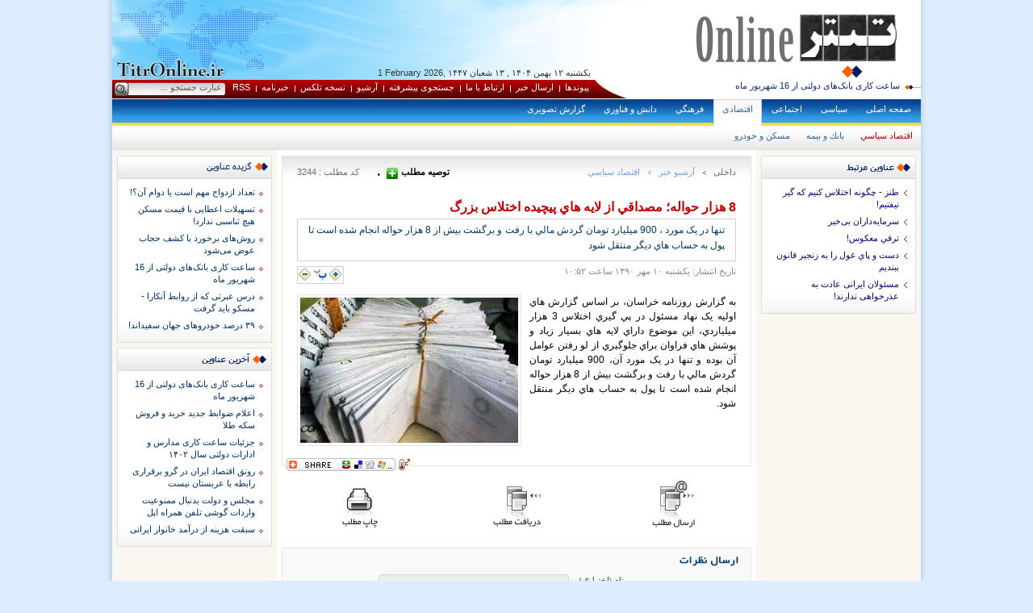

--- FILE ---
content_type: text/html; charset=UTF-8
request_url: http://www.titronline.ir/vdce.e8xbjh8we9bij.html?3244
body_size: 11159
content:
<!DOCTYPE HTML PUBLIC "-//W3C//DTD HTML 4.01 Transitional//EN">
<html>
<head>
<title>تيترآنلاين - 8 هزار حواله؛ مصداقي از لايه هاي پيچيده اختلاس بزرگ</title>
<meta http-equiv="Content-Language" content="fa">
<meta http-equiv="Content-Type" content="text/html; charset=utf-8">
<meta http-equiv="Content-Style-Type" content="text/css">
<meta http-equiv="Pragma" content="no-cache">
<meta http-equiv="Expires" content="-1">
<meta name="generator" content="News Studio, http://www.news-studio.com">
<meta name="copyright" content="Copyright (c) TitrOnline">
<meta name="description" content="تنها در يک مورد ، 900 ميليارد تومان گردش مالي با رفت و برگشت بيش از 8 هزار حواله انجام شده است تا پول به حساب هاي ديگر منتقل شود">
<meta name="keywords" content="تيتر، تيترآنلاين، خبر، مقاله، گفتگو، گزارش، سياسی، اجتماعی، بازرگانی، فرهنگ، هنر، اقتصادی,اختلاس,8,هزار,حواله,مصداقي,لايه,هاي,پيچيده,بزرگ,تنها,يک,مورد,900,ميليارد,تومان,گردش,مالي,رفت,برگشت,بيش,انجام,شده,پول,حساب,ديگر,منتقل,شود">
<meta name="robots" content="INDEX,FOLLOW">
<meta name="rating" content="General">
<meta name="author" content="Behnegarsoft.com">
<link rel="shortcut icon" href="/favicon.ico" type="image/x-icon">
<link rel="icon" href="/favicon.ico" type="image/x-icon">
<link href="/skins/default/fa/normal/ch01_fa_style18.css" rel="stylesheet" type="text/css">
<link rel="alternate" type="application/rss+xml" title="آخرين عناوين تيترآنلاين" href="http://titronline.ir/rssau.dg4t64qddth9e,gc7.4k4.u5o1k.xml">
<script type="text/javascript" src="/pack/?g=vidoc"></script>


    <script type="text/javascript">

    $(function() {

    $.fn.fancyzoom.defaultsOptions.imgDir='/images/fancyzoom/';

    $("a.fancyzoom").fancyzoom();

    });

    </script>

    </head>
<body>


  <div style='display:none;'>

  <img src='/skins/default/fa/normal/ch01_0002.jpg'>

  <img src='/skins/default/fa/normal/ch01_0003.jpg'>

  <img src='/skins/default/fa/normal/ch01_0004.jpg'>

  </div>

  <div id='header'>
<div id='head_div1' onmouseover="setCurrent();">

  <div id='head_div2'></div>

  <div id='head_div3'></div>

  <div id='head_div4'></div><a href='/'><div id='head_div5'></div></a>
<div id='head_div6'>

  <div id='scrollup'><div class='headline'><a href='/vdcg.y93rak9t3pr4a.html?6496'>ساعت کاری بانک‌های دولتی از 16 شهریور ماه</a>
</div><div class='headline'><a href='/vdcf.1dviw6djtgiaw.html?6495'>جرم نوشتن پارک مساوی با پنچری</a>
</div><div class='headline'><a href='/vdce.o8pbjh8ee9bij.html?6494'>نگران این 60 درصد باشیم</a>
</div><div class='headline'><a href='/vdcd.n092yt0osa26y.html?6493'>تعداد ازدواج مهم است یا دوام آن؟!</a>
</div><div class='headline'><a href='/vdcc.oqea2bq0ila82.html?6492'>درس عبرتی که از روابط آنکارا - مسکو باید گرفت</a>
</div><div class='headline'><a href='/vdcb.9b0urhba8iupr.html?6491'>۳۹ درصد خودروهای جهان سفیداند!</a>
</div><div class='headline'><a href='/vdca.onik49nyw5k14.html?6490'>سازمان جهانی بهداشت یکی از پرطرفدارترین افزودنی‌های خوراک ...</a>
</div><div class='headline'><a href='/vdci.vaqct1a53bc2t.html?6489'>گران قیمت‌ترین بازیکنان فوتبال جهان معرفی شدند</a>
</div><div class='headline'><a href='/vdch.6n-t23nk6ftd2.html?6488'>تسهیلات اعطایی با قیمت مسکن هیچ تناسبی ندارد!</a>
</div><div class='headline'><a href='/vdcg.793rak9tupr4a.html?6487'>ساعات جدید کاری بانکها، ادارات و حمل و نقل عمومی</a>
</div></div>

  </div><div id='head_div8'>

  	  <span>1 February 2026</span>, يکشنبه ۱۲ بهمن ۱۴۰۴ , ۱۳ شعبان ۱۴۴۷

  	  </div>

  <div id='search_box'>

  <form onsubmit="return CheckSearch('header_search','لطفا کلمه مورد نظر را برای جستجو وارد کنيد.');" name='header_search' id='header_search' action='/search.html' method='post'>

  <input type='hidden' value='fa' name='lang'>

  <a href='/#'  title=' جستجو'><div id='search_button' onclick="$('#header_search').submit();"></div></a>


  <div class='search_key_txt'><input type='text' value='عبارت جستجو ...' name='keywords' id='keywords' onfocus="if(this.value=='عبارت جستجو ...') this.value='';" onblur="if(this.value=='') this.value='عبارت جستجو ...';"></div>

  </form>

  </div><div id='head_div9'><table border='0' cellspacing='0' cellpadding='0'>

      <tr>

      <td id=''></td>
<td id='head_td1'><a href='/likfagiiw.html'>پيوندها</a>
</td>
<td id='head_td1'><a href='/send_news.html'>ارسال خبر</a>
</td>
<td id='head_td1'><a href='/confagiiw.html'>ارتباط با ما</a>
</td>
<td id='head_td1'><a href='/search.html?p=hfdu.tn2tt2'>جستجوی پيشرفته</a>
</td>
<td id='head_td1'><a href='/vtpb8euh.7k2-rpiuur.html'>آرشيو</a>
</td>
<td id='head_td1'><a href='/fa/index.txt'>نسخه تلکس</a>
</td>
<td id='head_td1'><a href='/subfagiiw.html'>خبرنامه</a>
</td>
<td id='head_td1' style='background:none;'><a href='/vfhfagiiw.html'>RSS</a>
</td>


      <td id=''></td>

      </tr>

      </table>
</div></div><img src='/skins/default/fa/normal/ch01_0012.gif' style='display:none;'>

  <div class='clear'>&nbsp;</div>

  <div id='head_div10'>

  <div id='head_div11'><a href='/' class='menu_parent'  id='u1'>صفحه اصلی</a>
<a href='/vsnd2fl06tmcy.a2y.html' class='menu_parent'  id='s1'>سياسی</a>
<a href='/vsnebwr8ihk4j.9bj.html' class='menu_parent'  id='s2'>اجتماعی</a>
<a href='/vsnhtmynd31g2.ft2.html' class='menu_parent'  id='s5'>اقتصادی</a>
<a href='/vsngrt194kjoa.pra.html' class='menu_parent'  id='s4'>فرهنگي</a>
<a href='/vsnfim,da673w.giw.html' class='menu_parent'  id='s3'>دانش و فناوري</a>
<a href='/vtpitcxwbt1a.2c.html' class='menu_parent'  id='t5'>گزارش تصويری</a>
</div>

  <div id='childs_parent'>

    <div id='childs_container'></div>

  <div>

  </div>

  <script type="text/javascript">

  var MenuArray = {'s1':{'items':[{'name':'سياست داخلي','url':'vsni.zkac1lntybc2t.html','id':'s17'},{'name':'بين الملل','url':'vsnj.vbefq25uosfzu.html','id':'s18'}]},'s2':{'items':[{'name':'جامعه','url':'vsnj.8befq25uasfzu.html','id':'s27'},{'name':'خانواده و ازدواج','url':'vsng.w19rkjoawpr4a.html','id':'s33'},{'name':'بهداشت و سلامت','url':'vsna.6hnk9gc4o5k14.html','id':'s19'},{'name':'شهر و محيط زيست','url':'vsnc.i5qabyd2xla82.html','id':'s20'},{'name':'دين و انديشه','url':'vsnj.tbefq25umsfzu.html','id':'s36'},{'name':'سبك زندگي','url':'vsni.pkac1lntwbc2t.html','id':'s35'},{'name':'ورزش','url':'vsnh.iynt31g2mftd2.html','id':'s25'},{'name':'حقوقي','url':'vsne.xr8bhk4jz9bij.html','id':'s31'},{'name':'حوادث','url':'vsnf.m,di673w0giaw.html','id':'s32'}]},'s5':{'items':[{'name':'اقتصاد سياسي','url':'vsnb.5qbuhe2r9iupr.html','id':'s29'},{'name':'بانك و بيمه','url':'vsnd.sl02tmcyza26y.html','id':'s30'},{'name':'مسكن و خودرو','url':'vsna.uhnk9gc4a5k14.html','id':'s28'}]},'s4':{'items':[{'name':'امور فرهنگي','url':'vsnc.s5qabyd2sla82.html','id':'s11'},{'name':'سينما و تلويزيون','url':'vsnd.fl02tmcyxa26y.html','id':'s12'},{'name':'ميراث و گردشگري','url':'vsne.zr8bhk4jx9bij.html','id':'s13'},{'name':'كتاب و ادبيات','url':'vsnf.y,di673wjgiaw.html','id':'s14'}]},'s3':{'items':[{'name':'فناوري اطلاعات','url':'vsni.rkac1lntqbc2t.html','id':'s26'},{'name':'علمي و پژوهشي','url':'vsnd.xl02tmcyfa26y.html','id':'s21'},{'name':'دانشگاه و آموزش عالي','url':'vsnf.0,di673wmgiaw.html','id':'s23'}]}};

  $('.menu_parent').each(

    function(){

      $(this).mouseover(function () {menuOver( $(this) )});

      $(this).mouseout(function () {menuOut( $(this), activeMenu )});

    });

  </script>

  <script type="text/javascript">

  $(document).ready(function () {

    setCurrentMenu($('#s5'));
$('#child_s29').addClass('child_over');  

  

  activeMenu = '#s5';

  activeChild = '#child_s29';

  

  });

  </script></div>
<div id='doc_container' onmouseover="setCurrent();">
<div id='doc_toolbar'>

  <div id='tool_div1'>
<img src='/skins/default/fa/normal/ch01_0051_over.gif' style='display:none;'>
    <div id='doc_div1'>
  	<div id='doc_div2'></div>
  	<div id='doc_div3'><div class='doc_div4' onmouseover="$(this).addClass('doc_div4_over');" onmouseout="$(this).removeClass('doc_div4_over');"><a href='/vdca.enmk49nw65k14.html?5031'  title='[1391-05-16 20:24] 
از یک جا اختلاس کنید. حرص نزنید که کل پول مملکت را بالا بکشید. با اولین اختلاس، خدا را شکر کنید و ...'>طنز - چگونه اختلاس کنیم که گیر نیفتیم!</a>
</div><div class='doc_div4' onmouseover="$(this).addClass('doc_div4_over');" onmouseout="$(this).removeClass('doc_div4_over');"><a href='/vdcb.fbfurhbagiupr.html?3430'  title='[1390-08-09 13:00] 
گروه آریا همان گروهی است که از آن پیش از افشای خبر اختلاس به عنوان «قهرمان ملی» یاد می‌شد. «قهرمان ...'>سرمایه‌داران بی‌خیر</a>
</div><div class='doc_div4' onmouseover="$(this).addClass('doc_div4_over');" onmouseout="$(this).removeClass('doc_div4_over');"><a href='/vdcf.vdmiw6dm0giaw.html?3362'  title='[1390-07-26 21:25] 
زماني بود كه طبقه متوسط در بساط شام و ناهار، فقط مشكل گوشت و مرغ را داشتند، اكنون مشكل تخم‌مرغ هم ...'>ترقي معكوس!‏</a>
</div><div class='doc_div4' onmouseover="$(this).addClass('doc_div4_over');" onmouseout="$(this).removeClass('doc_div4_over');"><a href='/vdcg.t9wrak9x3pr4a.html?3246'  title='[1390-07-10 15:32] 
فرض کنيم که قاضي کارکشته و ماهري همچون آقاي اژه‌اي اين پرونده را به سرانجام برساند، چه تضميني وجود ...'>دست و پاي غول را به زنجير قانون ببنديم</a>
</div><div class='doc_div4' onmouseover="$(this).addClass('doc_div4_over');" onmouseout="$(this).removeClass('doc_div4_over');"><a href='/vdcf.1dmiw6dyygiaw.html?3191'  title='[1390-07-02 14:18] 
به جای اینکه مسئولان و دولتمردان از مردم بابت بزرگترین اختلاس رخ داده در کشور عذرخواهی کنند هر کدام ...'>مسئولان ایرانی عادت به عذرخواهی ندارند!</a>
</div>
  	</div>
  	</div></div>

  </div>
<div id='doc_content'>

  
<div id='doc_div9'><div style='height:40px;'>
  <div id='doc_div10'>
  <font>داخلی</font>
  &nbsp;
  <img src='/skins/default/fa/normal/ch01_0057.gif' width='5' height='6'>
  &nbsp;
  <span id='doc_div11'><a href='/vtpejb2z9jh8.ib.html'>آرشيو خبر</a>
</span>
  &nbsp;
  <img src='/skins/default/fa/normal/ch01_0058.gif' width='5' height='6'>
  &nbsp;
  <span id='doc_div11'><a href='/vsnb.5qbuhe2r9iupr.html'>اقتصاد سياسي</a>
</span>
  </div><div id='doc_div12'>کد مطلب : 3244</div><div id='ratebx1'>

  <div class='rate_val'>۰</div>

  <a onclick="javascript:rankup('fa',3244);" href='javascript:tmup();' class='rate_a_up'></a>

  <span style='float:left;'>توصيه مطلب&nbsp;</span>

  </div></div><div id='doc_div14'>8 هزار حواله؛ مصداقي از لايه هاي پيچيده اختلاس بزرگ</div><div id='doc_div15'>تنها در يک مورد ، 900 ميليارد تومان گردش مالي با رفت و برگشت بيش از 8 هزار حواله انجام شده است تا پول به حساب هاي ديگر منتقل شود</div><div style='height:20px;'>
  <div id='doc_div16'>تاريخ انتشار: يکشنبه ۱۰ مهر ۱۳۹۰ ساعت ۱۰:۵۲</div><table border='0' cellspacing='0' cellpadding='1' id='doc_div24'>
    <tr><td><div>

  <img src='/skins/default/fa/normal/ch01_font_plus.gif' width='16' height='16' border='0' style='cursor:pointer;' onclick="changefSize('plus');">

  <img src='/skins/default/fa/normal/ch01_font_reset.gif' width='16' height='16' border='0' style='cursor:pointer;' onclick="changefSize('reset');">

  <img src='/skins/default/fa/normal/ch01_font_minus.gif' width='16' height='16' border='0' style='cursor:pointer;' onclick="changefSize('minus');">

  </div>

  <script type="text/javascript">

  var divFontsArray = new Array('doc_div15','content_span','content_span *');

  var currentFontSize = 9;

  

  function changefSize(Wdo)

  {

    if (Wdo == 'plus')

      currentFontSize++;

    else if (Wdo == 'reset')

      currentFontSize = 9;

    else if (Wdo == 'minus')

      currentFontSize--;

      

    for (i=0; i<divFontsArray.length; i++) {

      var thisObj = $('#'+divFontsArray[i]);

      if (Wdo == 'reset')

        thisObj.css('font-size','');

      else

        thisObj.css('font-size',currentFontSize+'pt');  

    }

  }

  

  </script></td></tr>
    </table></div><div id='doc_div21'>
  
      <div id='doc_div17'>
      <div id='doc_div18'><img src='/images/docs/000003/n00003244-b.jpg' width='270' height='180' hspace='0' vspace='0' alt='8 هزار حواله؛ مصداقي از لايه هاي پيچيده اختلاس بزرگ' title='8 هزار حواله؛ مصداقي از لايه هاي پيچيده اختلاس بزرگ' align='top' border='0'></div></div><span id='content_span'>به گزارش روزنامه خراسان، بر اساس گزارش هاي اوليه يک نهاد مسئول در پي گيري اختلاس 3 هزار ميلياردي، اين موضوع داراي لايه هاي بسيار زياد و پوشش هاي فراوان براي جلوگيري از لو رفتن عوامل آن بوده و تنها در يک مورد آن، 900 ميليارد تومان گردش مالي با رفت و برگشت بيش از 8 هزار حواله انجام شده است تا پول به حساب هاي ديگر منتقل شود. <br /><br /></span>
  <div style='font-size:0pt;clear:both;'></div>
  </div></div><div id='doc_div22'>

  <div id='share_place'>

  <a  target='_blank' href="http://www.cloob.com/share/link/add?url=http://www.titronline.ir/vdce.e8xbjh8we9bij.html?3244&title=تيترآنلاين - 8 هزار حواله؛ مصداقي از لايه هاي پيچيده اختلاس بزرگ"><img src='/images/bookmark_cloob.png' width='16' height='16' border='0' title='ارسال به کلوب'></a>

  <a class="a2a_dd" href="http://www.addtoany.com/share_save"><img src="/images/share_save.gif" width="135" height="16" border="0" alt="Share/Save/Bookmark"/></a>

  <script type="text/javascript">

  a2a_linkname=document.title;

  a2a_linkurl=location.href;

  a2a_show_title=1;

  a2a_hide_embeds=0;

  a2a_onclick=1;

  a2a_custom_services=[

  ["Balatarin","https://balatarin.com/links/submit?phase=2&amp;url=A2A_LINKURL_ENC&amp;title=A2A_LINKNAME_ENC","/images/bookmark_balatarin.png"],

  ["Donbaleh","http://donbaleh.com/submit.php?url=A2A_LINKURL_ENC&subject=A2A_LINKNAME_ENC","/images/bookmark_donbaleh.png"],

  ];

  </script>

  <script type="text/javascript" id='addtoany_script_id1' charset="utf-8" ></script>

  <script type="text/javascript" id='addtoany_script_id2'></script>

  </div>

  <script type="text/javascript">

  $(document).ready(function () {

   $('#addtoany_script_id1').attr('src','http://static.addtoany.com/menu/locale/fa.js');

   $('#addtoany_script_id2').attr('src','http://static.addtoany.com/menu/page.js');

  });

  </script>

  </div>
  <img src='/skins/default/fa/normal/ch01_email_over.gif' style='display:none;'>
  <img src='/skins/default/fa/normal/ch01_download_over.gif' style='display:none;'>
  <img src='/skins/default/fa/normal/ch01_print_over.gif' style='display:none;'>
  <table border='0' cellspacing='0' cellpadding='0' width='582px' style='margin:10px 0px 25px 0px;'>
  <tr>
    
    <td width='33%' align='center'>
    <a href='/sdce.e8xbjh8we9bij.html' class=' title='دريافت فايل مطلب''><div class='doc_div23_1' onmouseover="$(this).addClass('doc_div23_1_over');" onmouseout="$(this).removeClass('doc_div23_1_over');"></div></a>

    </td>
    <td width='33%' align='center'>
    <a href='/gete.e8xbjh8we9bij.html' class=' title='ارسال اين مطلب به دوستان''><div class='doc_div23_2' onmouseover="$(this).addClass('doc_div23_2_over');" onmouseout="$(this).removeClass('doc_div23_2_over');"></div></a>

    </td>
    <td width='33%' align='center'>
    <a href='/prte.e8xbjh8we9bij.html' class=' title='نسخه قابل چاپ' target='_blank''><div class='doc_div23_3' onmouseover="$(this).addClass('doc_div23_3_over');" onmouseout="$(this).removeClass('doc_div23_3_over');"></div></a>

    </td>
  </tr>
  </table>
  <div id='feedback_form_parent'>
  <form method='POST' action='send_feedback.html' name='feedback_form'>
  <input type='hidden' name='section' value='29'>
  <input type='hidden' name='doc_id' value='3244'>
  <input type='hidden' name='lang' value='fa'>
  <input type='hidden' name='prid' id='fprid' value='0'>
  <div style='display:none;'><input type='text' name='name' value=''></div>
  <div id='feedback1'></div>
  <div id='feedback3'><input type='text' name='first_name' onfocus="exposeMe();" onclick="exposeMe();"></div>
  <div id='feedback4'><input type='text' name='email' dir='ltr' onfocus="exposeMe();" onclick="exposeMe();"></div>
  <div id='feedback5'><textarea name='idea_content' dir='rtl' onfocus="exposeMe();" onclick="exposeMe();"></textarea></div>
  <div id='feedback6'><button type='button' class='feedback7' onmouseover="$(this).addClass('feedback7_over');" onmouseout="$(this).removeClass('feedback7_over');" onclick='submitME();'></button></div>
  </form>
  </div>
  <script type="text/javascript">
  var exapi = $("#feedback_form_parent").expose({
  api: true,
  opacity: .5,
  color: '#808080',
  onClose: function() { $('#feedback_form_parent').animate({bottom:0}) }
  });
  function exposeMe(obj) {
    if (exapi.isLoaded())
      return; 
    exapi.load();    
  }
  function setPrid(val) {
    $('#fprid').attr('value',val);
    var position = $('#lk'+val).position();
    var frmposition = $('#feedback_form_parent').position();
    var fdbodyposition = $('#feedback-body').position();
    
    $('#feedback_form_parent').css('bottom',frmposition.top-position.top-fdbodyposition.top-20);
    document.forms['feedback_form'].elements['idea_content'].focus();
  }
  function submitME()
  {
    formObj = document.forms['feedback_form'];
    var hasReq = CheckForm(formObj,'',['idea_content'],'آدرس ايميل وارد شده صحيح نمی باشد.','لطفا نظر خود را در مورد اين مطلب وارد کنيد.');
    
    if (!hasReq)
      return false;
      
    $.post( 'send_feedback.html',$(formObj).serialize(),
      function(data) {
        if (data != '') {
          alert(data);
          formObj.reset();   
          exapi.close();
        }
      } 
    );
  }
  </script>
  </div>
<div id='doc_sidebar'>

  <div id='side_div1'>
<img src='/skins/default/fa/normal/ch01_0055_over.gif' style='display:none;'>

    <div id='doc_div1'>

  	<div id='doc_div5'></div>

  	<div id='doc_div3'><div class='doc_div4 doc_div6' onmouseover="$(this).addClass('doc_div6_over');" onmouseout="$(this).removeClass('doc_div6_over');"><a href='/vdcd.n092yt0osa26y.html?6493'  title='[1402-04-25 04:12] 
همین آمارهای محدود و معدود هم می‌‌تواند مشکلاتی را که موجب گسست خانوادگی در ایران و به ویژه در مناطق ...'>تعداد ازدواج مهم است یا دوام آن؟!</a>
</div><div class='doc_div4 doc_div6' onmouseover="$(this).addClass('doc_div6_over');" onmouseout="$(this).removeClass('doc_div6_over');"><a href='/vdch.6n-t23nk6ftd2.html?6488'  title='[1402-03-16 21:42] 
میزان دستمزد و حقوق نیز با قیمت خانه‌ی ۳ یا ۴ میلیاردی در تهران اصلاً قابل مقایسه نیست. حتی اگر بانک‌ها ...'>تسهیلات اعطایی با قیمت مسکن هیچ تناسبی ندارد!</a>
</div><div class='doc_div4 doc_div6' onmouseover="$(this).addClass('doc_div6_over');" onmouseout="$(this).removeClass('doc_div6_over');"><a href='/vdcf.cdviw6djvgiaw.html?6486'  title='[1402-02-30 21:54] 
رعایت حجاب برای مراجعان به دستگاه‌های مذکور الزامی است و ارائه خدمات اداری به آنان حسب مورد در دستگاه‌های ...'>روش‌های برخورد با کشف حجاب عوض می‌شود</a>
</div><div class='doc_div4 doc_div6' onmouseover="$(this).addClass('doc_div6_over');" onmouseout="$(this).removeClass('doc_div6_over');"><a href='/vdcg.y93rak9t3pr4a.html?6496'  title='[1402-06-15 20:42] 
زمان خدمات‌دهی به مشتریان در شعب بانک‌ها از تاریخ ۱۶/ ۱۶/ ۱۴۰۲ تا اطلاع ثانوی در روزهای شنبه تا چهارشنبه ...'>ساعت کاری بانک‌های دولتی از 16 شهریور ماه</a>
</div><div class='doc_div4 doc_div6' onmouseover="$(this).addClass('doc_div6_over');" onmouseout="$(this).removeClass('doc_div6_over');"><a href='/vdcc.oqea2bq0ila82.html?6492'  title='[1402-04-25 03:46] 
این کشور توانسته با رویکردی پارادوکس، در تحولات اوکراین هم در راستای اهداف و هم در جهت تضاد منافع ...'>درس عبرتی که از روابط آنکارا - مسکو باید گرفت</a>
</div><div class='doc_div4 doc_div6' onmouseover="$(this).addClass('doc_div6_over');" onmouseout="$(this).removeClass('doc_div6_over');"><a href='/vdcb.9b0urhba8iupr.html?6491'  title='[1402-04-16 21:54] 
مشتریان به دلیل ماهیت تغییرپذیری سریع مد، از خرید خودرو با رنگ‌هایی که به‌تازگی مد شده‌اند امتناع ...'>۳۹ درصد خودروهای جهان سفیداند!</a>
</div>

  	</div>

  	</div><img src='/skins/default/fa/normal/ch01_0055_over.gif' style='display:none;'>

    <div id='doc_div1'>

      <div id='doc_div8'></div>

      <div id='doc_div3'><div class='doc_div4 doc_div6' onmouseover="$(this).addClass('doc_div6_over');" onmouseout="$(this).removeClass('doc_div6_over');"><a href='/vdcg.y93rak9t3pr4a.html?6496'  title='[1402-06-15 20:42] 
زمان خدمات‌دهی به مشتریان در شعب بانک‌ها از تاریخ ۱۶/ ۱۶/ ۱۴۰۲ تا اطلاع ثانوی در روزهای شنبه تا چهارشنبه ...'>ساعت کاری بانک‌های دولتی از 16 شهریور ماه</a>
</div><div class='doc_div4 doc_div6' onmouseover="$(this).addClass('doc_div6_over');" onmouseout="$(this).removeClass('doc_div6_over');"><a href='/vdcd.j092yt0ooa26y.html?6484'  title='[1402-02-18 21:27] 
اتاق اصناف ایران در اطلاعیه‌ای از ضوابط جدید خرید و فروش سکه طلا خبر داد'>اعلام ضوابط جدید خرید و فروش سکه طلا</a>
</div><div class='doc_div4 doc_div6' onmouseover="$(this).addClass('doc_div6_over');" onmouseout="$(this).removeClass('doc_div6_over');"><a href='/vdcg.u93rak9t7pr4a.html?6478'  title='[1402-01-04 00:15] 
ساعت شروع فعالیت دانش‌آموزان مقطع متوسطه نیز حدود ساعت ۷ و ۳۰ صبح تعیین شده است. ۷ صبح ساعت کاری ...'>جزئیات ساعت کاری مدارس و ادارات دولتی سال ۱۴۰۲</a>
</div><div class='doc_div4 doc_div6' onmouseover="$(this).addClass('doc_div6_over');" onmouseout="$(this).removeClass('doc_div6_over');"><a href='/vdcd.5092yt0oka26y.html?6475'  title='[1401-12-22 21:33] 
اگرچه روابط دو طرفه با عربستان اتفاق خوبی است اما نقدينگی که در طول این سال‌ها و بدون پشتوانه تولید ...'>رونق اقتصاد ایران در گرو برقراری رابطه با عربستان نیست</a>
</div><div class='doc_div4 doc_div6' onmouseover="$(this).addClass('doc_div6_over');" onmouseout="$(this).removeClass('doc_div6_over');"><a href='/vdcj.aemfuqexvsfzu.html?6471'  title='[1401-02-03 15:07] 
مخالفان و منتقدان معتقدند که این محصولات در رده کالاهای لوکس قرار دارند و ضرورتی برای مصرف ارز کشور ...'>مجلس و دولت بدنبال ممنوعیت واردات گوشی تلفن همراه اپل</a>
</div><div class='doc_div4 doc_div6' onmouseover="$(this).addClass('doc_div6_over');" onmouseout="$(this).removeClass('doc_div6_over');"><a href='/vdcf.tdviw6dj1giaw.html?6459'  title='[1393-06-28 21:23] 
در جدیدترین بررسی‌ها درباره میزان هزینه و درآمد خانوارها، شکاف عمیق بین هزینه و درآمد سالانه خانوارها ...'>سبقت هزینه از درآمد خانوار ایرانی</a>
</div>

      </div>

      </div></div>

  </div>
</div>
<div id='doc_footer'>
<div class='clear'>&nbsp</div><table border='0' cellspacing='0' cellpadding='0' align='center' style='margin-top:8px;'>

      <tr>

      <td id=''></td>
<td id='foot_td1'><a href='/'>صفحه اصلی</a>
</td>
<td id='foot_td1'><a href='/likfagiiw.html'>پيوندها</a>
</td>
<td id='foot_td1'><a href='/send_news.html'>ارسال خبر</a>
</td>
<td id='foot_td1'><a href='/confagiiw.html'>ارتباط با ما</a>
</td>
<td id='foot_td1'><a href='/search.html?p=hfdu.tn2tt2'>جستجوی پيشرفته</a>
</td>
<td id='foot_td1'><a href='/vtpb8euh.7k2-rpiuur.html'>آرشيو</a>
</td>
<td id='foot_td1'><a href='/fa/index.txt'>نسخه تلکس</a>
</td>
<td id='foot_td1'><a href='/vsdh3{nt0902jad.tfbt2.html'>نسخه موبايل</a>
</td>
<td id='foot_td1' style='background:none;'><a href='/vfhfagiiw.html'>RSS</a>
</td>


      <td id=''></td>

      </tr>

      </table>
<table border='0' cellspacing='0' cellpadding='0' align='center' style='margin-top:14px;'>

      <tr>

      <td id=''></td>
<td id='foot_td2'><a href='/vsnd2fl06tmcy.a2y.html'>سياسی</a>
</td>
<td id='foot_td2'><a href='/vsnebwr8ihk4j.9bj.html'>اجتماعی</a>
</td>
<td id='foot_td2'><a href='/vsnhtmynd31g2.ft2.html'>اقتصادی</a>
</td>
<td id='foot_td2'><a href='/vsngrt194kjoa.pra.html'>فرهنگي</a>
</td>
<td id='foot_td2' style='background:none;'><a href='/vsnfim,da673w.giw.html'>دانش و فناوري</a>
</td>


      <td id=''></td>

      </tr>

      </table>
<p id='company_copyright'>تمام حقوق محفوظ بوده و استفاده از مطالب سايت با ذکر منبع بلامانع است.</p><p id='company_copyright2'>Copyright&copy;2009- <a href='http://titronline.ir'>Titronline.ir</a>, All Rights Reserved. <a href='mailto:info@Titronline.ir'>info@Titronline.ir</a></p><p id='copyright'>

  <img src='/skins/default/fa/normal/ch01_footer_sign1.gif' width='3' height='5'>

  <span><a href='http://www.news-studio.com' target='_blank' title='Powered by : News Studio' class='news_studio_link'>توليد شده توسط نرم افزار جامع <font class='news_studio_title'>”استوديو خبر“</font></a></span>

  <img src='/skins/default/fa/normal/ch01_footer_sign2.gif' width='3' height='5'>

  </p>

  <div id="div_eRasanehTrustseal_91412"></div>
<script src="https://trustseal.e-rasaneh.ir/trustseal.js"></script>
<script>eRasaneh_Trustseal(91412, false);</script></div>

  </body>

  </html>